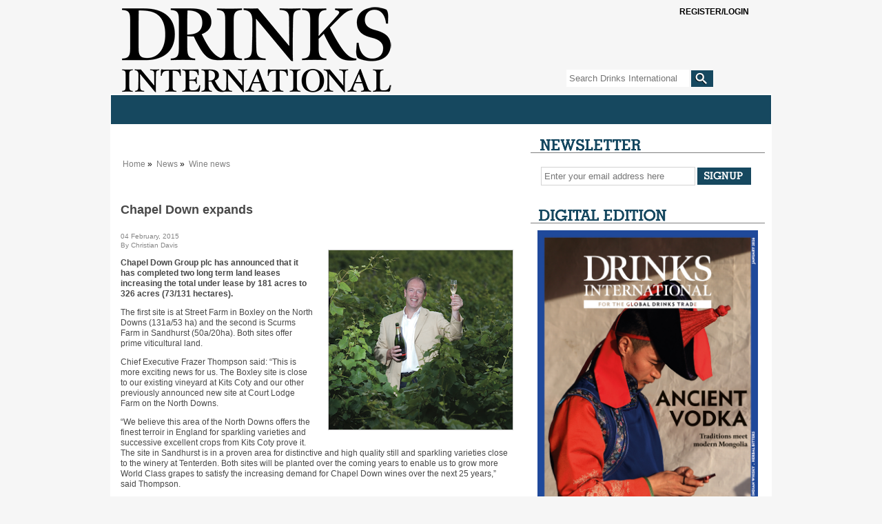

--- FILE ---
content_type: text/css
request_url: https://drinksint.com/style.php/elements.css
body_size: 7187
content:
body {
	background-color: #f6f6f6;
	font-family: Arial, Helvetica, sans-serif;
	font-size: 12px;
}
#outerContainer {
	margin: 10px auto;
	width: 960px;
}
#innerContainer {
	float: left;
	width: 100%;
}
#leaderboard {
	margin: 20px 0;
	overflow: hidden;
}
#header {
	background: transparent url(/files/images/DI_logo_black.png) no-repeat top left;
	height: 126px;
	width: 927px;
	margin: 0 15px;
	position: relative;
}
#header h1 a {
	display: block;
	height: 126px;
	width: 330px;
	float: left;
}
#toolbar ul li a {
	color: white;
	text-decoration: none;
}
#mainContent {
	background-color: #ffffff;
	clear: both;
	overflow: hidden;
}
#leftContent {
	float: left;
	clear: both;
	width: 570px;
	padding: 20px 15px 15px 15px;
}
#breadcrumb {
/*	background-color: #f6f6f6; */
	padding: 8px 8px 8px 3px;
	margin-bottom: 15px;
	height: 16px;
}
#breadcrumb ul li {
	float: none !important;
	padding: 0 !important;
	background-color: none !important;
}
#breadcrumb a:link, #breadcrumb a:visited {
	color: gray;
	text-decoration: none;
}
#breadcrumb a:hover {
	text-decoration: underline;
}
/*#leftContent img {
	margin: 15px 0;
}
*/
.article .headlineWrapper {
	margin-bottom: 20px;
}
.subhead {
	clear: both;
	color: #484848;
	font-size: 13px;
	font-weight: bold;
	margin-bottom: 5px;
}
.article .photo {
	float: right;
	padding: 12px 0 12px 20px;
}
.article .photo img {
	border: 1px solid #CCC;
}
.article .first {
	clear: right;
	padding: 0px 0 12px 20px !important;
}
.caption {
	text-align: center;
	font-size: 11px;
	margin-top: 0 !important;
}
.articlesContainer {
	padding: 8px 0;
	border-top: 8px solid #000000;
	width: 565px;
}
#topArticlesContainer {
	margin: 0;
}
#topArticlesContainer .topArticles {
	margin-bottom: 8px;
	padding-bottom: 8px;
	border-bottom: 1px solid #e8e8e8;
}
#topArticlesContainer .article {
	padding: 7px 0;
	overflow: hidden;
}
#topArticlesContainer .article .image {
	float: left;
	width: 200px;
}
#topArticlesContainer .image {
	margin-right: 20px;
}
.article h1 {
	font-size: 18px !important;
	text-indent: 0;
	line-height: 24px !important;
}
.article p {
	color: #484848;
	margin: 12px 0;
	line-height: 15px;
	clear: left;
}
.article p.highlight {
	font-weight: bold;
}
.article p#byline {
	font-size: 9px;
	margin-top: 4px;
}
.article p#byline a {
	color: #484848;
	text-decoration: none;
}
#topArticlesContainer .article .image p, .article #image p {
	font-size: 10px;
	margin-top: 3px;
}
.article #image {
	float: right;
	margin: 0 15px;
	max-width: 200px;
}
.article #image img {
	margin: 0;
}
.article #image p {
	margin: 0 2px;
	font-size: 10px;
	margin-top: 5px;
	line-height: normal;
}
#topArticlesContainer .article .copy {
	float: left;
	width: 330px;
}
#topArticlesContainer .article .no-image {
	margin-left: 0;
	width: 545px;
}
#topArticlesContainer .article .copy p {
	color: #484848;
	margin: 10px 0;
	line-height: 15px;
}
.rss {
	background: url(http://www.thisisafricaonline.com/images/icon-rss.gif) no-repeat right;
}
#topArticlesContainer .article a, #divShareTools ul li a, .divImageHolder a span, .download p a {
	color: #474747;
	text-decoration: none;
}
#topArticlesContainer .article .copy div a {
	font-size: 16pt;
	font-weight: bold;
}
#topArticlesContainer .article a:hover, #divShareTools ul li a:hover, .moreStories ul li a:hover, #leftContent h1 a:hover, .divImageHolder a span:hover, .article p#byline a:hover {
	color: #b5b5b5;
	text-decoration: underline;
}
div a.more {
	background: url(http://www.thisisafricaonline.com/pixmaps/bullet.gif) no-repeat left;
	padding-left: 20px;
}
#topArticlesContainer .article img {
	margin: 0;
}
#leftContent h1, .rightContent h1 {
	color: #484848;
	font-size: 14px;
	line-height: 16px;
}
#leftContent h1 a {
	color: #484848;
}
.latestNews {
	text-indent: -2000px;
	position: relative;
	background: transparent url('/images/gfx13.png') no-repeat 10px -175px;
	border-bottom: 1px solid #7f7f7f;
	padding-bottom: 5px;
}
.actualDate {
	display: inline;
	left: 497px;
	position: relative;
	top: -16px;
}
#topNews {
/*	background-color: #f6f6f6; */
	display: block;
	clear: both;
	width: 570px;
}
#topNewsLeftContainer {
	width: 255px;
	float: left;
	padding-left: 10px;
}
#topNewsRightContainer {
	/* width: 300px;
*/
	float: right;
}
#topNewsRightContainer img {
	margin: 0;
	float: right;
}
#topNewsHeadline a:link, #topNewsHeadline a:visited {
	color: #13465F;
	font-size: 1.8em;
	font-weight: bold;
	text-decoration: none;
}
#topNewsHeadline a:hover {
	color: black;
	text-decoration: underline;
}
.topNewsImage {
	float: right;
}
#middleArticleWrapper {
	margin-top: 10px;
}
.middleArticle {
	padding: 10px 0;
	border-bottom: 1px solid #f6f6f6;
}
.middleArticle p {
	color: #484848;
	padding: 12px 0 5px 0;
	line-height: 15px;
	clear: left;
}
.publication_date {
	display: inline-block;
/*	float: right; */
}
.paramv, .paramn {
	font-weight: 100;
	font-size: 0.8em;
	font-family: Arial, Helvetica, sans-serif;
	color: #858585;
}
.article_pages {
	display: none;
}
.headlineWrapper {
	width: 570px;
}
#leftContent .headlineWrapper .headline {
	color: #16485F;
	font-size: 1.3em;
	font-weight: bold;
	margin-bottom: 0;
	text-decoration: none;
	margin-bottom: 0px;
}
.middleArticle .headline, .article .headline {
	width: 470px;
	float: left;
	display: inline-block;
}
.middleArticle .headline {
	margin: 0;
}
.middleArticle .headline a:link, .middleArticle .headline a:visited {
	color: #16485F;
	font-size: 15.6px;
	font-weight: bold;
	margin-bottom: 0;
	text-decoration: none;
}
.middleArticle .summary {
	clear: both;
}
.middleArticle .headline a:hover {
	color: black;
	text-decoration: underline;
}
.separator {
	height: 13px;
	background-color: #F6F6F6;
	width: 580px;
	margin: 20px 0 0 0;
}
.categoryWrapper {
	border-bottom: 1px solid #16485F;
	margin-top: 20px;
}
.categoryName {
	display: inline-block;
	padding: 5px;
	background-color: #16485F;
	font-size: 12px;
	text-transform: uppercase;
	color: white;
}
.categoryName a:link, .categoryName a:visited {
	display: inline-block;
	font-size: 12px;
	text-transform: uppercase;
	color: white;
	text-decoration: none;
}
.categoryName a:hover {
	text-decoration: underline;
}
.sidebarBox {
	width: 340px;
	margin-bottom: 22px;
}
.newsletterSignupHeadline {
	background: url("/images/gfx13.png") no-repeat scroll -573px -669px transparent;
	border-bottom: 1px solid #7F7F7F;
	height: 16px;
	line-height: 16px;
	padding-bottom: 5px;
	position: relative;
	text-indent: -2000px;
	margin-bottom: 10px;
}
.pollsHeadline {
	background: url("/images/gfx13.png") no-repeat scroll 10px -905px transparent;
	border-bottom: 1px solid #7F7F7F;
	height: 16px;
	line-height: 16px;
	padding-bottom: 5px;
	position: relative;
	text-indent: -2000px;
}
.siteSearch {
	width: 245px;
	position: absolute;
	right: 50px;
	bottom: 0;
}
.searchTextField, .newsletterTextField {
	color: #999;
	border: none;
	width: 170px;
	line-height: 25px;
	height: 25px;
	vertical-align: middle;
	padding: 0 4px;
}
.SItwitter {
	position: absolute;
	bottom: 10px;
	right: 27px;
	width: 24px;
	height: 24px;
	display: block;
}
.SIfacebook {
	position: absolute;
	bottom: 10px;
	right: 0px;
	width: 24px;
	height: 24px;
	display: block;
}
.newsletterTextField {
	width: 214px;
}
.siteSearch .activated, .newsletterSignup .activated {
	color: gray;
}
.newsletter form {
/*	background-color: #F6F6F6;*/
	height: 48px;
}
.newsletter .newsletterTextField {
        border: 1px solid lightgrey;
}
.siteSearch fieldset, .newsletter fieldset {
	padding: 10px 15px;
	height: auto;
}
.siteSearch .searchSubmit {
	background: url("/images/gfx13.png") no-repeat scroll 0px -625px transparent;
	margin: 0;
	padding: 0;
	border: 0;
	width: 32px;
	height: 25px;
	vertical-align: middle;
	cursor: pointer;
}
.newsletter .newsletterSubmit {
	background: url("/images/gfx13.png") no-repeat scroll 0px -661px transparent;
	margin: 0;
	padding: 0;
	border: 0;
	width: 78px;
	height: 25px;
	vertical-align: middle;
	cursor: pointer;
}
.adContainer300 {
/*	background-color: #F6F6F6; */
	height: auto;
	width: 300px;
	margin: auto;
	margin-bottom: 20px;
}


/* mostread */
.mostReadWidgetHeader {
	background: url("/images/gfx13.png") no-repeat scroll 10px -485px transparent;
	height: 16px;
	line-height: 16px;
	padding-bottom: 5px;
	position: relative;
	text-indent: -2000px;
	margin-bottom: 0px;
}
#mostReadWidget_menu {
	margin: 12px 0 0 10px;
}
#mostReadWidget_menu li {
	display: inline;
	float: left;
	width: 70px;
	margin-right: 2px;
	text-align: center;
	padding: 6px;
	background-color: #f6f6f6;
}
#mostReadWidget_menu li a:link, #mostReadWidget_menu li a:visited {
	color: #16485F;
	font-family: Arial, Helvetica, sans-serif;
	font-size: 14px;
	text-decoration: none;
}
#mostReadWidget_menu li a:hover {
	color: black;
}
#mostReadWidget_menu .tabActive {
	background-color: #16485F;
}
#mostReadWidget_menu .tabActive a:link, #mostReadWidget_menu .tabActive a:visited {
	color: white;
	text-decoration: none;
}
.mostReadWidget_articles {
	clear: both;
	border-top:  1px solid #7F7F7F;
/*	background-color: #f6f6f6; */
	padding-bottom: 5px;
	list-style-type: decimal;
}
.mostReadWidget_articles  li {
	list-style-position: outside;
	height: 18px;
	line-height: 18px;
	position: relative;
	left: 30px;
	margin-top: 4px;
	clear: both;
	display: list-item;
	list-style-type: decimal;
}
.mostReadWidget_articles  li a:link, .mostReadWidget_articles  li a:visited {
	font-family: Verdana, Geneva, sans-serif;
	color: #13465F;
	text-decoration: none;
}
.mostReadWidget_articles  li a:hover {
	color: black;
}
/* mostread end */
.previousIssuesHeadline {
	background: url("/images/gfx13.png") no-repeat scroll 10px -524px transparent;
	border-bottom: 1px solid #7F7F7F;
	height: 16px;
	line-height: 16px;
	padding-bottom: 5px;
	position: relative;
	text-indent: -2000px;
}
.downloadLink {
	position: relative;
	top: -20px;
	left: 250px;
	display: block;
	width: 83px;
	height: 20px;
}
.previousIssuesContainer {
	padding: 10px;
/*	background-color: #f6f6f6;*/
	margin-top: -20px;
}
.previousIssuesContainer a.button {
color: #13465F;
text-decoration: underline;
float: right;
font-size: 11px;
font-weight: bold;
}
.previousIssuesContainer a.button:hover {
text-decoration: none;
}
.upcomingEventsHeadline {
	background: url("/images/gfx13.png") no-repeat scroll 10px -563px transparent;
	border-bottom: 1px solid #7F7F7F;
	height: 16px;
	line-height: 16px;
	padding-bottom: 5px;
	position: relative;
	text-indent: -2000px;
}
.upcomingEventsListContainer {
	background-color: #F6F6F6;
	clear: both;
	padding: 13px 0 5px 0;
}
.upcomingEventsList {
	clear: both;
}
.upcomingEventsList li span {
	display: block;
}
.upcomingEventsList li {
	padding: 0px 5px 0 40px;
	background: url("/images/gfx13.png") no-repeat scroll 10px -697px transparent;
	line-height: 20px;
	margin-bottom: 20px;
	font-family: "Trebuchet MS", Arial, Helvetica, sans-serif;
	font-size: 14px;
	line-height: 15px;
	color: #333333;
}
.upcomingClickHereLinks {
	border-top: 1px solid #CCC;
}
.upcomingClickHereLinks p {
	text-align: center;
	line-height: 18px;
}
.upcomingClickHereLinks p a:link, .upcomingClickHereLinks p a:visited {
	font-family: "Trebuchet MS", Arial, Helvetica, sans-serif;
	font-size: 15px;
	color: #13465F;
	text-decoration: none;
}
.upcomingClickHereLinks p a:hover {
	text-decoration: underline;
}
a.upcomingEventsListElement:link, a.upcomingEventsListElement:visited {
	color: #13465F;
	text-decoration: none;
}
a.upcomingEventsListElement:hover {
	text-decoration: underline;
}
.adcontainer160 {
	width: 160px;
	height: auto;
	margin: 0 auto;
}
.offLicensePromoContainer {
	background-color: #F6F6F6;
}
.offLicensePromoContainer img {
	margin: 0 auto;
	padding: 20px 0;
	display: block;
}
.offLicensePromoHeadline {
	background: url("/images/gfx13.png") no-repeat scroll 10px -599px transparent;
	border-bottom: 1px solid #7F7F7F;
	height: 16px;
	line-height: 16px;
	padding-bottom: 5px;
	position: relative;
	text-indent: -2000px;
	margin-top: 20px;
}
.digestifHeadline {
	background: url("/images/gfx13.png") no-repeat scroll 10px -209px transparent;
	border-bottom: 1px solid #7F7F7F;
	height: 18px;
	line-height: 18px;
	padding-bottom: 5px;
	position: relative;
	text-indent: -2000px;
}
.digestifContainer {
	height: 270px;
	width: 300px;
	overflow: hidden;
}
.eventBoxesFooter {
	width: 120px;
	margin: 0 15px;
	height: 135px;
	float: left;
}
.digestifContainer p {
	font-family: Arial, Helvetica, sans-serif;
	font-size: 14px;
	color: #000;
}
.digestifBlogpostHeadline {
	border-bottom: 1px solid #ccc;
	line-height: 22px !important;
}
.digestifBlogpostHeadline a:link, .digestifBlogpostHeadline a:visited {
	padding-left: 10px;
	font-family: "Trebuchet MS", Arial, Helvetica, sans-serif;
	font-size: 16px;
	color: #15475F;
	text-decoration: none;
	background: url("/images/arrow.gif") no-repeat scroll left 8px transparent;
}
.digestifBlogpostHeadline a:hover {
	text-decoration: underline;
}
.digestifReadmore {
	text-align: right;
	border-top: 1px solid #CCC;
}
.digestifReadmore a:link, .digestifReadmore a:visited {
	color: #14465F;
	font-family: Arial, Helvetica, sans-serif;
	font-weight: bold;
	text-decoration: none;
}
.digestifReadmore a:hover {
	text-decoration: underline;
}
.footerEvents {
	background: url("/images/gfx9.png") no-repeat scroll 10px -275px transparent;
	border-bottom: 1px solid #7F7F7F;
	height: 18px;
	line-height: 18px;
	padding-bottom: 5px;
	position: relative;
	text-indent: -2000px;
}
.facebookHeadline {
	background: url("/images/gfx13.png") no-repeat scroll 10px -275px transparent;
	border-bottom: 1px solid #7F7F7F;
	height: 18px;
	line-height: 18px;
	padding-bottom: 5px;
	position: relative;
	text-indent: -2000px;
}
.facebookContainer {
	background: white;
	width: 300px;
	height: 260px;
	padding: 0;
	margin-top: 10px;
}
.twitterHeadline {
	background: url("/images/gfx13.png") no-repeat scroll 10px -315px transparent;
	border-bottom: 1px solid #7F7F7F;
	height: 18px;
	line-height: 18px;
	padding-bottom: 5px;
	position: relative;
	text-indent: -2000px;
}
.twitterContainer {
	background: white;
	width: 300px;
	height: 250px;
	padding: 5px 0;
	margin-top: 10px;
}
.item_wrapper {
	clear: both;
	padding: 6px 10px;
}
.item_image {
	padding: 0 !important;
	margin: 0 !important;
}
#bottomMenu {
	border-top: 1px solid #426a7d;
	text-align: center;
	clear: both;
	height: 30px;
	color: #a2b6bf;
	line-height: 30px;
	position: relative;
	top: 10px;
}
#bottomMenu  a:link, #bottomMenu  a:visited {
	text-decoration: none;
	color: #a2b6bf;
	font-family: Verdana, Geneva, sans-serif;
	font-size: 13px;
}
#bottomMenu  a:hover {
	text-decoration: underline;
}
a.categoryMoreLink:link, a.categoryMoreLink:visited {
	color: #16485F;
	display: inline-block;
	float: right;
	font-size: 14px;
	line-height: 24px;
	vertical-align: middle;
	text-decoration: none;
	text-transform: lowercase;
}
a.categoryMoreLink:hover {
	text-transform: lowercase;
	color: black;
}
#topNewsLeftContainer .readmoreLink {
	position: relative;
	right: 10px;
	top: 4px;
	float: right;
}
.readmoreLink a:link, .readmoreLink a:visited {
	font-family: Arial, Helvetica, sans-serif;
	font-size: 1.4em;
	color: #13465F;
	text-decoration: none;
	font-weight: bold;
}
.moreStories {
	clear: both;
	border-bottom: 1px solid #e8e8e8;
}
.moreStories h1 {
	margin-right: 10px;
}
.noBorder {
	border-bottom: none;
}
.emphasis {
	padding-top: 7px;
	background-color: #f6f6f6;
}
.moreStories ul {
	margin: 10px 0;
}
.moreStories ul li {
	background: url(http://www.thisisafricaonline.com/pixmaps/bullet.gif) no-repeat 0 2px;
	color: #484848;
	padding-left: 20px;
	line-height: 15px;
	margin: 8px 0;
}
.moreStories ul li a, a.emailStoryLink {
	text-decoration: none;
	font-weight: bold;
	color: #484848;
}
#rightContainer {
	float: right;
	width: 350px;
	margin: 20px 0px 20px 0;
}
#mediaAdsContainer {
	float: right;
	width: 122px;
	margin: 15px 5px 0 0;
}
#mediaAdsContainer img {
	margin-bottom: 15px;
}
.rightContent {
	padding: 8px 8px 15px 8px;
	background-color: #f6f6f6;
	color: #484848;
	overflow: hidden;
}
.rightContent .divImageHolder {
	margin-top: 8px;
	overflow: hidden;
}
.rightContent .divImageHolder span, .download p a {
	background: url(http://www.thisisafricaonline.com/pixmaps/bullet.gif) no-repeat left;
	padding-left: 18px;
}
.printerbutton, .e-mailbutton, .printerbutton img, .e-mailbutton img {
	vertical-align: middle;
}
.printerbutton {
	clear: both;
}
.content a:link, .content a:visited {
	color: #13465F;
	text-decoration: underline;
}
.content a:hover {
	text-decoration: none;
}
.printerbutton a:link, .printerbutton a:visited, .e-mailbutton a:link, .e-mailbutton a:visited, .relatedKeywords a:link, .relatedKeywords a:visited, .RelatedArticlesListItems a:link, .RelatedArticlesListItems a:visited, .links a:link, .links a:visited, .downloads a:link, .downloads a:visited {
	text-decoration: none;
}
.printerbutton a:hover, .e-mailbutton a:hover, .RelatedArticlesListItems a:hover, .relatedKeywords a:hover, .links a:hover, .downloads a:hover {
	text-decoration: underline;
}
.e-mailbutton, .downloads, .related_links_container {
	margin-bottom: 10px;
}
.related_links_container {
	clear: both;
	border-bottom: 1px solid #F6F6F6;
}
#RelatedArticlesHeader {
	font-weight: bold;
}
.relatedKeywords {
	margin-top: 10px;
	border-bottom: 1px solid #F6F6F6;
	padding-bottom: 10px;
}
.RelatedArticlesListItems {
	list-style-type: disc;
	margin-left: 16px;
	color: lightGray;
}
.related_link_header, .downloadHeader {
	font-weight: bold;
}
.pagination {
	margin: 20px auto;
	width: 300px;
	height: 20px;
	clear: both;
}
ul.pagination li {
	background-color: #16485f;
	border: 1px solid #16485f;
	float: left;
	margin-left: 5px;
	padding: 2px 5px;
}
ul.pagination li.active {
	background-color: #f6f6f6;
	/* border: 1px solid #f6f6f6;
*/
}
ul.pagination li a:link, ul.pagination li a:visited {
	color: #FFF !important;
	font-weight: bold;
	text-decoration: none;
}
ul.pagination li a:hover {
	text-decoration: underline;
}
ul.pagination li.active a {
	color: #16485f !important;
}
.rightContent .divImageHolder a {
	text-decoration: none;
	color: #484848;
}
.rightContent a {
	text-decoration: none;
}
.ad {
	padding: 0;
}
.rightContent p {
	line-height: 15px;
}
.rightContent .divImageHolder img {
	border: 8px solid #c9c7ca;
	float: left;
	display: block;
	margin-right: 10px;
	vertical-align: bottom;
}
.download img {
	float: left;
	margin-right: 10px;
}
.align {
	text-align: center;
}
.align img {
	margin: 0 auto;
}
.bar {
	border-top: 8px solid #000000;
}
.rightContent p {
	margin: 10px 0;
	color: #484848;
}
#toolbar {
	border-top: 2px solid white;
	margin: 0 1px;
	/* overflow: hidden;
*/
	padding: 5px 15px 5px 15px;
	background-color: #16485F;
	height: 32px;
}
#toolbar ul {
	float: left;
	/*margin-top: 5px;
*/
}
#toolbar ul li {
	float: left;
	margin-right: 2px;
}
#toolbar .text, .rightContent .text {
	height: 16px;
	border: 1px solid #cecbc6;
}
.adContainer {
	width: 570px;
	height: auto;
	margin: 0 auto 22px;
/*	background-color: #f6f6f6; */
	clear: both;
	overflow: hidden;
}
#adzoneLeaderboard {
	margin: 0 auto;
	width: 468px;
	height: auto;
}
#adzoneLeaderboard img {
	margin: 0 auto;
	width: 468px;
	height: 60px;
}
.rightContent .text {
	width: 230px;
	margin-right: 10px;
}
.ad {
	padding-top: 5px;
	text-align: center;
}
#toolbar .search, .rightContent .submit, .searchBox .search {
	width: 78px;
	height: 25px;
	border: none;
}
.rightContent .submit {
	background: url(http://www.thisisafricaonline.com/images/btn-submit.gif) no-repeat top left;
}
#toolbar .search, .searchBox .search {
	background: url(/images/search.gif) no-repeat top left;
}
#bottomContainer {
	clear: both;
	background-color: #16485F;
	padding-top: 0;
	padding: 10px;
	color: #ffffff;
	overflow: hidden;
}
.divBottom {
	width: 300px;
	float: left;
}
.divBottom h2 {
	border-bottom: 1px solid #d4d4d4;
	padding-bottom: 10px;
	font-size: 16px;
	font-weight: bold;
}
.divBottom ul {
	margin: 8px 5px;
}
.divBottom img {
/*	margin: 12px 10px 0 0;
	float: left;*/
}
.divBottom p {
	margin: 5px 0 10px 0;
	line-height: 18px;
}
.divBottom ul li {
	padding-left: 18px;
	line-height: 18px;
	margin: 5px 0;
	background: url(http://www.thisisafricaonline.com/images/bullet2.gif) no-repeat 0 3px;
}
.divBottom ul li a {
	text-decoration: none;
	color: #ffffff;
}
/* .divBottom ul li a:hover {
	text-decoration: underline;
}
*/
.searchBox {
	padding: 0 20px 15px 20px;
	color: #484848;
	overflow: hidden;
	border-bottom: 1px solid #e8e8e8;
	margin: 20px 0 10px 0;
	clear: both;
}
.searchBox .text {
	width: 200px;
	height: 16px;
	border: 1px solid #cecbc6;
	margin: 0 10px 0 10px;
}
.searchBox .radio {
	vertical-align: middle;
	height: 16px;
	margin: 0 5px;
}
.searchBox .label {
	color: #000000;
	font-weight: bold;
	vertical-align: middle;
}
.searchBox p {
	margin-top: 20px;
}
.news ul li {
	background: url(http://www.thisisafricaonline.com/images/bullet2.gif) no-repeat 0 5px;
	font-weight: bold;
}
ul#latestNewsList li {
	background: url(http://www.thisisafricaonline.com/images/bullet2.gif) no-repeat 0 3px;
	font-weight: bold;
	/*height: 18px;
*/
}
ul#latestIssueList {
	float: left;
	margin: 8px 0 !important;
	width: 125px;
	position: relative;
}
ul#latestIssueList li {
	background: url(http://www.thisisafricaonline.com/images/bullet2.gif) no-repeat 0 3px;
	display: block;
}
ul#latestIssueList li a {
	text-decoration: none;
}
ul#latestIssueList li a:hover {
	text-decoration: underline;
}
.middle {
	margin: 0 15px;
}
ul#latestCommentsList li {
	background: url(http://www.thisisafricaonline.com/images/balloon.gif) no-repeat 0 3px;
	font-style: italic;
}
.highlight {
	font-weight: bold;
	font-style: normal;
}
#footer {
	height: 30px;
	line-height: 30px;
	text-align: center;
	vertical-align: middle;
	font-family: Verdana, Geneva, sans-serif;
	font-size: 13px;
}
.media {
	width: 780px !important;
}
#signUpImageContainer {
	float: right;
}
#signUpImageContainer img {
	margin: 0;
	padding: 0;
}
#signUpFormContainer {
	position: absolute;
	width: 300px;
	background-color: #fff;
	border: 1px solid #696969;
	padding: 15px;
	top: 350px;
	left: 600px;
	display: none;
}
#signUpExitButtonContainer {
	width: 8px;
	position: absolute;
	left: 300px;
}
#signUpExitButtonContainer div.exit {
	background: url(http://www.thisisafricaonline.com/images/btn-exit.gif) no-repeat left;
	width: 8px;
	height: 9px;
}
#signUpExitButtonContainer div.exit a {
	color: #ffffff;
	text-decoration: none;
}
#signUpFormHeader {
	font-size: 12px;
}
#mainSignUpFormContainer {
	text-align: right;
	vertical-align: top;
}
#mainSignUpFormContainer table tr td {
	padding: 5px;
}
#signUpFormFonts, #mainSignUpFormContainer label {
	font-size: 11px;
	color: #666666;
}
#signUpFormFonts {
	margin: 10px 0;
}
#mainSignUpFormContainer input[type=text] {
	width: 210px;
	border: 1px solid #666666;
}
#mainSignUpFormContainer input[type=submit] {
	background: url(http://www.thisisafricaonline.com/images/btn-submit.gif) no-repeat;
	width: 61px;
	height: 20px;
	border: none;
}
#sky {
	margin-top: 5px;
}
#button2 {
	margin-top: 10px;
}
div.about_us_header {
	color: #474747;
	text-decoration: none;
	font-size: 16pt;
	font-weight: bold;
}
ul.list li {
	list-style: square inside none;
	padding: 2px 0 2px 20px;
}
a.buy {
	background: url("/images/img/btn_buy.gif") no-repeat scroll left top transparent;
	display: block;
	height: 21px;
	text-indent: -9999px;
	width: 91px;
}
.emailStoryInput {
	width: 200px;
}
.emailStoryLabel {
	display: block;
	padding: 5px 0;
}
.article h2 {
	font-size: 14px;
	padding: 3px 0;
}
.downloadReportsItem {
	height: 120px;
	clear: both;
}
.clear {
	clear: both;
}
.aboutus h3 {
	color: #484848;
	display: inline-block;
	float: left;
	width: 470px;
	font-size: 18px !important;
	line-height: 18px;
	text-indent: 0;
	margin: 12px 0;
}
#emailOptionsForm .subhead {
	margin-top: 10px;
}
.emailoptions {
	border: 1px solid lightgray;
	margin-top: 10px;
}
.archivebrowserHeader {
	color: #484848;
	font-size: 18px;
	line-height: 16px;
	margin: 10px 0;
}
.links li {
	color: lightGray;
	font-size: 10px;
	font-style: italic;
	list-style-type: disc;
	margin: 0 0 0 15px;
}
.links li .button {
	font-size: 12px;
	font-style: normal;
}
.article p a:link, .article p a:visited, .summary p a:link, .summary p a:visited, #leftContent p a:link, #leftContent p a:visited {
	color: #13465F;
	text-decoration: underline;
}
.article p a:hover, .summary p a:hover, #leftContent p a:hover {
	text-decoration: none;
}
.calendarList .event {
	margin-bottom: 20px;
	border-bottom: 1px solid lightGray;
}
.pager {
	margin: 20px auto;
	width: 300px;
	height: 20px;
	clear: both;
}
a.pagerbutton:link, a.pagerbutton:visited {
	color: white;
	background-color: #16485f;
	border: 1px solid #16485f;
	float: left;
	margin-left: 5px;
	padding: 2px 5px;
}
.search_result {
	margin-top: 40px;
}
.search_result .hilited {
	color: #484848;
	font-size: 16px;
	line-height: 16px;
}
.search_result .msgresults {
	border-bottom: 1px solid lightgray;
	padding: 5px;
}
.advancedSearchHeader {
	background: url("/images/gfx13.png?3") no-repeat scroll 10px -784px transparent;
	border-bottom: 1px solid #7F7F7F;
	height: 16px;
	line-height: 16px;
	padding-bottom: 5px;
	position: relative;
	text-indent: -2000px;
	margin-bottom: 10px;
}
.emailStoryHeader {
	background: url("/images/gfx13.png?3") no-repeat scroll 10px -824px transparent;
	border-bottom: 1px solid #7F7F7F;
	height: 16px;
	line-height: 16px;
	padding-bottom: 5px;
	position: relative;
	text-indent: -2000px;
	margin-bottom: 10px;
}
.mandatoryinfo {
	font-size: 80%;
	color: gray;
}
.emailstory table {
	margin-top: 10px;
}
.emailstory tr {
	height: 30px;
}
.calendarSubmitHeadline {
	background: url("/images/gfx13.png?3") no-repeat scroll 10px -864px transparent;
	border-bottom: 1px solid #7F7F7F;
	height: 16px;
	line-height: 16px;
	padding-bottom: 5px;
	position: relative;
	text-indent: -2000px;
}
.calendarSubmit table tr {
	height: 30px !important;
}
.calendarSubmit table td {
	vertical-align: middle;
}
.calendarSubmitError {
	color: red;
	margin: 10px 0;
	vertical-align: bottom;
}
.calendarSubmitCaptcha {
	margin: 20px 0 0 0;
}
#calendarEditorReservesText {
	border-bottom: 1px solid lightgray;
	line-height: 40px;
	vertical-align: middle;
}
#calendarSubmitButton {
	vertical-align: middle;
}
#calendarSubmitButton input {
	background: url(/images/submit.gif) no-repeat scroll center center transparent;
	border: 0 none;
	height: 50px;
	margin: 0;
	padding: 0;
	text-indent: -2000px;
	vertical-align: middle;
	width: 78px;
	cursor: pointer;
}
.emailstory textarea {
	resize: none;
	width: 350px !important;
}
.archivebrowser li .button {
	line-height: 17px !important;
}
.breadcrumbs li {
	float: left;
/*	background-color: #f6f6f6; */
	padding: 8px 0;
	line-height: 18px;
}
.breadcrumbs .crumbMiddle {
	padding-left: 3px;
}
.breadcrumbs .crumbLast {
	width: 91%;
}
.breadcrumbs li a:link, .breadcrumbs li a:visited {
	color:  gray;
	text-decoration: none;
}
.breadcrumbs li a:hover {
	text-decoration: underline;
}
span.breadcrumb_for_article_keyword {
	padding-left: 5px;
	font-size: 14px;
	font-weight: bold;
}
#pollbox .content {
	background-color: #F6F6F6;
	padding: 0 5px 5px 5px;
}
#pollbox .content p {
	margin: 0px 0 5px 3px;
	font-family: "Trebuchet MS", Arial, Helvetica, sans-serif;
	font-size: 16px;
	line-height: 20px;
	padding: 10px 0;
}
#pollbox .collection {
	margin-bottom: 10px;
}
#pollbox .collection li {
	font-size: 16px;
	line-height: 20px;
	height: 20px;
}
#vote_now_button {
	background: url("/images/votebutton.gif") no-repeat scroll center;
	border: 0 none;
	cursor: pointer;
	height: 25px;
	margin: 0 auto;
	;
	padding: 0;
	text-indent: -2000px;
	vertical-align: middle;
	width: 78px;
	display: block;
}
#poll_links {
	border-top: 1px solid #CCC;
}
#poll_links li {
	text-align: center;
}
#poll_links li a:link, #poll_links li a:visited {
	color: #13465F;
	font-family: "Trebuchet MS", Arial, Helvetica, sans-serif;
	font-size: 13px;
	line-height: 15px;
	text-decoration: none;
}
#pollbox_form {
	margin-bottom: 10px;
}
.poll_result .subheader {
	font-size: 18px;
	font-family: "Trebuchet MS", Arial, Helvetica, sans-serif;
	font-weight: bold;
	text-align: left;
	margin: 10px 0px;
	border-bottom: 1px solid #EEE;
}
.poll_result .content {
	text-align: center;
}
table.chart {
	background: #EEE;
	margin: 0 auto;
	width: 472px;
}
table.chart td {
	margin: 0;
	padding: 5px;
	text-align: left;
}
.question {
	font-size: 14px;
	font-family: "Trebuchet MS", Arial, Helvetica, sans-serif;
	font-weight: bold;
}
.poll_result ul {
	margin: 20px 0 20px 20px;
	;
}
.poll_result ul li {
	text-align: left;
	color: #EEE;
	list-style-type: disc;
	margin: 2px 0 px 10px;
}
.footer {
	font-size: 10px;
	text-align: left;
}
.aboutHeadline {
	background: url("/images/gfx13.png") no-repeat scroll 10px -974px transparent;
	border-bottom: 1px solid #7F7F7F;
	height: 16px;
	line-height: 16px;
	padding-bottom: 5px;
	position: relative;
	text-indent: -2000px;
}
.newsfeedHeadline {
	background: url("/images/gfx13.png") no-repeat scroll 10px -1012px transparent;
	border-bottom: 1px solid #7F7F7F;
	height: 16px;
	line-height: 16px;
	padding-bottom: 5px;
	position: relative;
	text-indent: -2000px;
}
/* BLOG */
.blogHeadline {
	background: url("/images/gfx13.png") no-repeat scroll -585px -452px transparent;
	border-bottom: 1px solid #7F7F7F;
	height: 16px;
	line-height: 16px;
	padding-bottom: 5px;
	position: relative;
	text-indent: -2000px;
}
.headline_for_blog a:link, .headline_for_blog a:visited {
	color: #13465F;
	text-decoration: none;
}
h2.headline_for_blog {
	color: #13465F;
	text-decoration: none;
	font-size: 16px;
	margin: 0px 0 21px 0;
	padding: 0;
}
.headline_for_blog a:hover {
	text-decoration: underline;
}
.blogpostContent {
	background-color: #F6F6F6;
	padding: 10px;
}
.articleTools {
	height: 40px;
	padding-top: 8px;
	/* width: 32px;
	float: left;
*/
	margin-right: 6px;
}
.for_simple_article {
  height: 23px;
  padding-top: 0px;  
}

.articleTools div {
	font-family: Arial, Helvetica, sans-serif;
	vertical-align: middle;
	display: inline-block;
	height: 20px;
}
.addthis_toolbox {
	float: right;
	height: 16px !important;
	line-height: 16px !important;
	margin-top: 7px;
        padding-bottom: 1em;
}
.article_author_for_blog img {
	vertical-align: top;
	width: 32px;
	height: 32px;
}
.articleTools .paramn, .articleTools .paramv {
	color: #95812F !important;
	font-size: 14px !important;
	vertical-align: top;
	line-height: 32px;
}
.article_author_for_blog, .publication_date_for_blog {
	line-height: 20px;
	vertical-align: middle;
}
.blogpostContent p {
	text-align: justify;
}
.relatedKeywords_for_blog {
	border-top: 1px solid #d8cea4;
	margin: 10px 0;
	padding-top: 10px;
}
.relatedKeywords_for_blog a:link, .relatedKeywords_for_blog a:visited {
	color: #968541;
	text-decoration: none;
}
.relatedKeywords_for_blog a:hover {
	text-decoration: underline;
}
.blogKeywordsTitle {
	font-weight: bold;
}
.paramn {
	margin-left: 10px;
}
.blog #middleArticleWrapper {
	margin-top: 14px;
}
.about, .newsfeed {
	background-color: #F6F6F6;
	line-height: 16px;
	padding: 10px;
	width: 320px;
}
.rsstext {
	float: right;
	width: 280px;
}
.blog .middleArticle {
	border: none;
}
.blogLink {
	display: block;
	height: 20px;
	left: 5px;
	position: relative;
	top: -24px;
	width: 70px;
}
.rssLink {
	display: block;
	height: 20px;
	left: 80px;
	position: relative;
	top: -42px;
	width: 30px;
}
.contactussubpage h3 {
	border-bottom: 1px solid #CCC;
	margin: 18px 0 10px 0;
}
.contactussubpage p {
	margin: 10px 0;
}
#topNewsHeadline {
	margin: 8px 0;
}
.article_author_for_blog .paramn, .article_author_for_blog .paramv, .article_author_for_blog .addthis_toolbox {
	margin-top: 5px;
}
/*twitter*/
.item_title {
	font-size: 7.5pt !important;
}
.item_wrapper {
	padding: 6px 0 !important;
}
.item_timestamp {
	font-size: 7pt;
	line-height: 10pt;
}
#leftContent .article .headlineWrapper .headline {
	color: #484848;
}
.smallheader {
	background: url("/images/gfx13.png") no-repeat scroll left -1054px transparent !important;
        background: url("/files/images/DI_mlogo_black.png") no-repeat scroll left transparent !important;
	height: 94px !important;
	margin: 0 15px;
	width: 927px;
}
.smallheader h1 a {
	height: 93px !important;
	width: 260px !important;
}
.noheader {
	background: none !important;
	height: 126px;
	width: 927px;
	margin: 0 15px;
}
.noheader h1 a {
	display: block;
	height: 126px;
	width: 330px;
	float: left;
}
.analysis {
	background: url("/images/gfx13.png") no-repeat scroll -577px -597px transparent;
	border-bottom: 1px solid #7F7F7F;
	padding-bottom: 5px;
	position: relative;
	text-indent: -2000px;
	margin-top: 30px;
}
.bar_news {
	background: url("/images/gfx13.png") no-repeat scroll -577px -633px transparent;
	border-bottom: 1px solid #7F7F7F;
	padding-bottom: 5px;
	position: relative;
	text-indent: -2000px;
	margin-top: 30px;
}
#middleArticleWrapper_more {
	clear: both;
}
.carouselSummary {
	font-family: Arial, sans-serif;
	color: #484848;
	text-decoration: none;
}
.moreNews {
	background: url("/images/gfx13.png") no-repeat scroll -577px -563px transparent;
	border-bottom: 1px solid #7F7F7F;
	padding-bottom: 5px;
	position: relative;
	text-indent: -2000px;
	margin-top: 30px;
}
.bestBarsHeadline {
	background: url("/images/gfx13.png") no-repeat scroll -575px -485px transparent;
	border-bottom: 1px solid #7F7F7F;
	height: 16px;
	line-height: 16px;
	margin-top: 20px;
	padding-bottom: 5px;
	position: relative;
	text-indent: -2000px;
}
.bestBarsContainer {
	background-color: #F6F6F6;
	/*  margin-top: -20px;
*/
	padding: 20px 20px;
}
.iscHeadline {
	background: url("/images/gfx13.png") no-repeat scroll -578px -926px transparent;
	border-bottom: 1px solid #7F7F7F;
	height: 16px;
	line-height: 16px;
	margin-top: 20px;
	padding-bottom: 5px;
	position: relative;
	text-indent: -2000px;
}
.iscContainer {
	background-color: #F6F6F6;
	margin-bottom: 20px;
	padding: 20px 20px;
}
.winecornerHeadline {
	background: url("/images/gfx13.png") no-repeat scroll -578px -863px transparent;
	border-bottom: 1px solid #7F7F7F;
	height: 16px;
	line-height: 16px;
	padding-bottom: 5px;
	position: relative;
	text-indent: -2000px;
}
.winecornerReadmoreLink {
	display: block;
	height: 18px;
	left: 250px;
	position: relative;
	top: -18px;
	width: 88px;
	color: transparent;
}
.bannerlist {
	width: 340px;
}
.wineHeadline a:link, .wineHeadline a:visited {
	font-family: Arial, Verdana, sans-serif;
	font-weight: bold;
	color: #14485E;
	font-size: 12px;
	float: left;
	text-decoration: none;
	margin-top: 5px;
}
.wineHeadline a:hover {
	text-decoration: underline;
}
.wineSummary {
	float: left;
	width: 166px;
	margin-top: 6px;
	line-height: 120%;
	color: #666;
}
.wineContent {
	background-color: #F6F6F6;
	margin-bottom: 20px;
	margin-top: -18px;
	padding:10px;
}
.wineContent img {
	float: right;
	border-left: 10px solid #F6F6F6;
}
.sidebarBox {
	clear: both;
}
.wineSponsored {
	border-top: 1px solid lightGray;
	clear: both;
	color: #666666;
	font-size: 10px;
	left: 3px;
	position: relative;
	top: 10px;
	width: 320px;
	padding: 5px 0;
}
.wineSponsoredAd {
	float: right;
}
.carouselSummary {
	margin-top: 10px;
}
.sponsored {
	display: none;
}
/*40*/
/*#header {
	background: none;
}
body {
	background: transparent url("/images/masthead_40.png") no-repeat scroll center top;
}
*/
.noheader2 {
	background: none !important;
}
.smallheader2 {
	background: url("/images/masthead_40_small.png") no-repeat scroll left center transparent !important;
	height: 94px !important;
	margin: 0 !important;
}
.smallheader2 h1 a {
	height: 93px !important;
	width: 400px !important;
}
.wineHeadline {
	width: 166px;
}
.navigation {
	display: block;
	font-weight: bold;
	margin-bottom: 20px;
	margin-top: 0px;
	text-align: center;
	width: 100%;
}
.page_links {
	font-size: 11px;
	margin: 10px 0 6px;
}
.page_links a, .page_links a:visited {
	background: white;
	color: #16485F;
	display: inline-block;
	padding: 2px 3px;
	text-decoration: none;
}
.page_links a:hover, .plActive, a.plActive:visited {
	color: white;
	background: #16485F;
}
.blog_photo_top .caption {
	display: none;
}
.blog_photo_first {
	float: right;
	padding: 10px;
}
/* comment box */
.catheadlineHeadline {
	background: url("/images/gfx9.png") no-repeat scroll -573px -452px transparent;
	border-bottom: 1px solid #7F7F7F;
	height: 16px;
	line-height: 16px;
	padding-bottom: 5px;
	position: relative;
	text-indent: -2000px;
	margin-bottom: 20px;
}
.blogpostContent {
	background-color: #F6F6F6;
	padding: 10px;
}
.article .photo_comment {
	float: right;
	border-left: 10px solid #F6F6F6;
}
.blogpostContent p {
	/* font-family: 'Trebuchet MS', Arial, Verdana, sans-serif;
	font-size: 16px;
	color: #6D5F23;
	padding: 12px 0;
*/
	clear: none;
	margin: 6px 0 12px;
	text-align: justify;
}
#leftContent .blogpostContent .summary p {
	margin: 0;
}
.headline_for_blog a:link, .headline_for_blog a:visited {
	color: #13465F;
	text-decoration: none;
}
.headline_for_blog a:hover {
	text-decoration: underline;
}
.byline_for_simple_article .paramn {
margin-left: 0px;
}

.sponsored-content {
	color: #426a7d;
	margin: 10px 0;
	border-bottom: 1px solid white;
	line-height: 25px;
}

.sponsored-content {
    background: url(/images/gfx14.png) no-repeat scroll 0px -1293px transparent;
    border-bottom: 1px solid #7F7F7F;
    height: 16px;
    line-height: 16px;
    padding-bottom: 5px;
    position: relative;
    text-indent: -2000px;
    margin-bottom: 10px;
}

.sponsoredcategory {
	background-color: #e7f4fa !important;
}

.sponsoredcategory .middleArticle {
	border-bottom: 2px solid white !important;
}

.wrapper {
	padding: 10px;
	-webkit-box-shadow: 0px 14px 5px 0px rgba(0,0,0,0.02);
-moz-box-shadow: 0px 14px 5px 0px rgba(0,0,0,0.02);
box-shadow: 0px 14px 5px 0px rgba(0,0,0,0.02);
}

.wrapper p {
	color: #484848;
    margin: 12px 0;
    line-height: 15px;
    clear: left;
}

.sponsoredcategory .paramv, .sponsoredcategory .paramn {
    color: #858585 !important;
}

.promotional_photo_top table {
    max-width:500px !important;
    margin: auto;
}

.promotional-content {
    clear: both;
}

#slideshow_new, #slideshow_new2 {
    background-color: white;
}

.st-btn {
    display: inline-block !important;
}

#topNews img {
    width:100%;
    height:auto;
}

    #header .subsciber {
        cursor: pointer;
        position: absolute;
        top: 0;
        right: 15px;
        text-align: right;
        font-family: 'Oswald', sans-serif;
    }
    
    #header .subsciber .btn {
        text-transform: uppercase;
    }
    
    #header .subsciber .btn .clos {
        display: none;
    }
    
    #header .subsciber.opened .btn .clos {
        display: inline;
    }
    
    #header .subsciber.opened .btn .open {
        display: none;
    }
    
    #header .subsciber form {
        position: absolute;
        text-align: left;
        top: 2em;
        right: 0;
        background: #eee;
        padding: 15px 15px 10px 15px;
        z-index: 999;
        width: 300px;
        border: 1px solid #ccc;
        display: none;
    }
   

    #header .subsciber.loggedin .loggedout {
        display: none;
    }
    #header .subsciber.opened form {
        display: block;
    }
    
    #header .subsciber form .form-group {
        margin-bottom: 5px;
    }
    
    #header .subsciber form .form-group label {
        display: inline-block;
        width: 33%;
        font-weight: 400;
    }
    
    #header .subsciber form .form-group input {
/*        width: 65%; */
    }
    
    #header .subsciber form .form-group .btn {
        border-radius: 0;
        background: #114964;
        color: #fff;
    }
ul.general_ul {list-style: inside disc !important;}
ol.general_ol {list-style: inside decimal !important;}

--- FILE ---
content_type: text/css
request_url: https://drinksint.com/style.php/slideshow.css
body_size: 688
content:
.rotatingImage {
	width:565px;
	height:186px;
	position:relative;
	margin-bottom:10px;
	overflow: hidden;
	background-color:#F6F6F6;
	margin-top: 10px;
}

.opaqueOverlay {
	position:relative;
	width:249px;
	z-index:101;
	float:left;
	padding:2px 8px;
}

.opaqueOverlay h3 a {
	color:#fff;
	font-size:1.2em;
	font-weight:bold;
	text-decoration:none;
}

.opaqueOverlay a {
	text-decoration:none;
}

.opaqueOverlay p {
	color:#fff;
	margin:0.5em 0;
}

#nav, #nav2, #nav_new, #nav_new2 {
	position:absolute;
	z-index:102;
	left:10px;
	bottom:10px;
}

#nav a, #nav2 a, #nav_new a, #nav_new2 a {
	display:block;
	padding:3px 5px;
	color:white;
	background-color:#859fae;
	margin-right:5px;
	display:block;
	float:left;
	border:black 1px solid;
	font-size:1.9em;
	text-decoration:none;
}

#nav a.activeSlide, #nav2 a.activeSlide, #nav_new a.activeSlide, #nav_new2 a.activeSlide {
	border:black 1px solid;
	color:#16485F;
	background-color:white;
}

#slideshow img, #slideshow2 img, #slideshow_new img, #slideshow_new2 img {
	margin:0;
	float:left;
	position:relative;
}


.carouselHeadline {
font-family: Arial, sans-serif;
font-weight: bold;
font-size: 19px;   
color: #15495E;
}

.btyb50 {
    background: transparent url(/images/brought-to-you-by-vertical4.png) no-repeat 0 0;
    position: absolute;
    left: 470px;
    top: 13px;
    display: block;
    width: 80px;
    height: 160px;
    z-index: 100;
}

.carouselSummary {
	font-family: Arial, sans-serif;
	color: #484848;
	text-decoration: none;
}

.opaqueOverlay .carouselSummary p {
	font-family: Arial, sans-serif;
	color: #484848;
	text-decoration: none;
}
ul.general_ul {list-style: inside disc !important;}
ol.general_ol {list-style: inside decimal !important;}